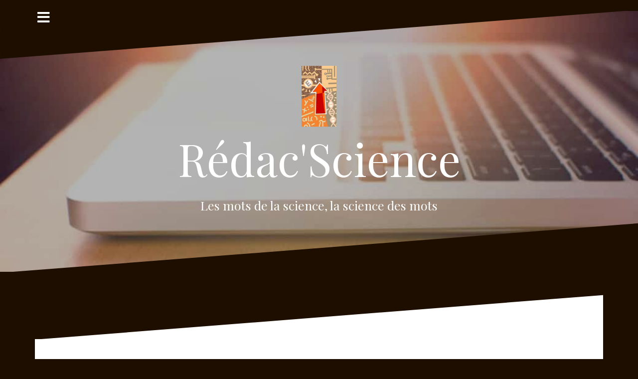

--- FILE ---
content_type: text/html; charset=UTF-8
request_url: http://redacscience.fr/25388715424_65480dbf18_k-jpg/
body_size: 6382
content:
<!DOCTYPE html>
<html lang="en-US">
<head>
<meta charset="UTF-8">
<meta name="viewport" content="width=device-width, initial-scale=1">
<link rel="profile" href="http://gmpg.org/xfn/11">
<link rel="pingback" href="http://redacscience.fr/xmlrpc.php">
	
<title>25388715424_65480dbf18_k.jpg &#8211; Rédac&#039;Science</title>
<link rel='dns-prefetch' href='//s0.wp.com' />
<link rel='dns-prefetch' href='//maxcdn.bootstrapcdn.com' />
<link rel='dns-prefetch' href='//fonts.googleapis.com' />
<link rel='dns-prefetch' href='//s.w.org' />
<link rel="alternate" type="application/rss+xml" title="Rédac&#039;Science &raquo; Feed" href="http://redacscience.fr/feed/" />
<link rel="alternate" type="application/rss+xml" title="Rédac&#039;Science &raquo; Comments Feed" href="http://redacscience.fr/comments/feed/" />
<link rel="alternate" type="application/rss+xml" title="Rédac&#039;Science &raquo; 25388715424_65480dbf18_k.jpg Comments Feed" href="http://redacscience.fr/feed/?attachment_id=174" />
		<script type="text/javascript">
			window._wpemojiSettings = {"baseUrl":"https:\/\/s.w.org\/images\/core\/emoji\/11\/72x72\/","ext":".png","svgUrl":"https:\/\/s.w.org\/images\/core\/emoji\/11\/svg\/","svgExt":".svg","source":{"concatemoji":"http:\/\/redacscience.fr\/wp-includes\/js\/wp-emoji-release.min.js?ver=4.9.28"}};
			!function(e,a,t){var n,r,o,i=a.createElement("canvas"),p=i.getContext&&i.getContext("2d");function s(e,t){var a=String.fromCharCode;p.clearRect(0,0,i.width,i.height),p.fillText(a.apply(this,e),0,0);e=i.toDataURL();return p.clearRect(0,0,i.width,i.height),p.fillText(a.apply(this,t),0,0),e===i.toDataURL()}function c(e){var t=a.createElement("script");t.src=e,t.defer=t.type="text/javascript",a.getElementsByTagName("head")[0].appendChild(t)}for(o=Array("flag","emoji"),t.supports={everything:!0,everythingExceptFlag:!0},r=0;r<o.length;r++)t.supports[o[r]]=function(e){if(!p||!p.fillText)return!1;switch(p.textBaseline="top",p.font="600 32px Arial",e){case"flag":return s([55356,56826,55356,56819],[55356,56826,8203,55356,56819])?!1:!s([55356,57332,56128,56423,56128,56418,56128,56421,56128,56430,56128,56423,56128,56447],[55356,57332,8203,56128,56423,8203,56128,56418,8203,56128,56421,8203,56128,56430,8203,56128,56423,8203,56128,56447]);case"emoji":return!s([55358,56760,9792,65039],[55358,56760,8203,9792,65039])}return!1}(o[r]),t.supports.everything=t.supports.everything&&t.supports[o[r]],"flag"!==o[r]&&(t.supports.everythingExceptFlag=t.supports.everythingExceptFlag&&t.supports[o[r]]);t.supports.everythingExceptFlag=t.supports.everythingExceptFlag&&!t.supports.flag,t.DOMReady=!1,t.readyCallback=function(){t.DOMReady=!0},t.supports.everything||(n=function(){t.readyCallback()},a.addEventListener?(a.addEventListener("DOMContentLoaded",n,!1),e.addEventListener("load",n,!1)):(e.attachEvent("onload",n),a.attachEvent("onreadystatechange",function(){"complete"===a.readyState&&t.readyCallback()})),(n=t.source||{}).concatemoji?c(n.concatemoji):n.wpemoji&&n.twemoji&&(c(n.twemoji),c(n.wpemoji)))}(window,document,window._wpemojiSettings);
		</script>
		<style type="text/css">
img.wp-smiley,
img.emoji {
	display: inline !important;
	border: none !important;
	box-shadow: none !important;
	height: 1em !important;
	width: 1em !important;
	margin: 0 .07em !important;
	vertical-align: -0.1em !important;
	background: none !important;
	padding: 0 !important;
}
</style>
<link rel='stylesheet' id='oblique-bootstrap-css'  href='http://redacscience.fr/wp-content/themes/oblique/bootstrap/css/bootstrap.min.css?ver=1' type='text/css' media='all' />
<link rel='stylesheet' id='obfx-module-pub-css-social-sharing-module-0-css'  href='http://redacscience.fr/wp-content/plugins/themeisle-companion/obfx_modules/social-sharing/css/public.css?ver=2.4.7' type='text/css' media='all' />
<link rel='stylesheet' id='obfx-module-pub-css-social-sharing-module-1-css'  href='http://redacscience.fr/wp-content/plugins/themeisle-companion/obfx_modules/social-sharing/css/vendor/socicon/socicon.css?ver=2.4.7' type='text/css' media='all' />
<link rel='stylesheet' id='dashicons-css'  href='http://redacscience.fr/wp-includes/css/dashicons.min.css?ver=4.9.28' type='text/css' media='all' />
<link rel='stylesheet' id='obfx-module-pub-css-menu-icons-0-css'  href='https://maxcdn.bootstrapcdn.com/font-awesome/4.7.0/css/font-awesome.min.css?ver=2.4.7' type='text/css' media='all' />
<link rel='stylesheet' id='oblique-body-fonts-css'  href='//fonts.googleapis.com/css?family=Open+Sans%3A400italic%2C600italic%2C400%2C600&#038;ver=4.9.28' type='text/css' media='all' />
<link rel='stylesheet' id='oblique-headings-fonts-css'  href='//fonts.googleapis.com/css?family=Playfair+Display%3A400%2C700%2C400italic%2C700italic&#038;ver=4.9.28' type='text/css' media='all' />
<link rel='stylesheet' id='oblique-style-css'  href='http://redacscience.fr/wp-content/themes/oblique/style.css?ver=2.0.13' type='text/css' media='all' />
<style id='oblique-style-inline-css' type='text/css'>
.site-title { font-size:90px; }
.site-description { font-size:25px; }
.main-navigation li { font-size:16px; }
.site-branding { padding:110px 0; }
@media only screen and (max-width: 1024px) { .site-branding { padding:45px 0; } }
.site-logo, .woocommerce .site-logo, .woocommerce-page .site-logo { max-width:70px; }
.entry-meta a:hover, .entry-title a:hover, .widget-area a:hover, .social-navigation li a:hover, a { color:#f46a00}
.read-more, .nav-previous:hover, .nav-next:hover, button, .button, input[type="button"], input[type="reset"], input[type="submit"] { background-color:#f46a00}
.entry-thumb:after { background-color:rgba(244,106,0,0.4);}
.woocommerce ul.products li.product .button { background-color: #f46a00;}
.woocommerce ul.products li.product h2.woocommerce-loop-product__title:hover { color: #f46a00;}
.woocommerce ul.products li.product-category h2.woocommerce-loop-category__title:hover { color: #f46a00;}
.woocommerce ul.products li.product-category h2.woocommerce-loop-category__title:hover .count { color: #f46a00;}
.woocommerce div.product form.cart button.button { background-color: #f46a00;}
.woocommerce #reviews #comments ol.commentlist li div.star-rating { color: #f46a00;}
.woocommerce #review_form #respond .form-submit input[type="submit"] { background-color: #f46a00;}
.woocommerce div.product .woocommerce-tabs ul.tabs li.active { color: #f46a00;}
.single-product h2.related_products_title { color: #f46a00;}
.woocommerce-cart header.entry-header h1.entry-title { color: #f46a00;}
.woocommerce-cart input.button { background-color: #f46a00;}
.woocommerce-cart div.wc-proceed-to-checkout a.button { background-color: #f46a00;}
.woocommerce-message { border-top-color: #f46a00;}
.woocommerce-message::before { color: #f46a00;}
.woocommerce-cart .return-to-shop a.button { background-color: #f46a00;}
.woocommerce-message .button { background-color: #f46a00;}
.single-product .woocommerce-message .button { background-color: #f46a00;}
.woocommerce-info { border-top-color: #f46a00;}
.woocommerce-info:before { color: #f46a00;}
.woocommerce-checkout div.place-order input.button { background-color: #f46a00;}
.woocommerce-checkout header.entry-header h1.entry-title { color: #f46a00;}
.woocommerce-account header.entry-header h1.entry-title { color: #f46a00;}
.woocommerce-page form.woocommerce-form-login input[type="submit"] { background-color: #f46a00;}
.svg-block { fill:#1e0e00;}
.footer-svg.svg-block { fill:#000000;}
.site-footer { background-color:#000000;}
body { color:#4c2911}
.site-title a, .site-title a:hover { color:#ffffff}
.site-description { color:#ffffff}
.entry-title, .entry-title a { color:#f46a00}
.entry-meta, .entry-meta a, .entry-footer, .entry-footer a { color:#515151}
.widget-area { background-color:#000000}
.widget-area, .widget-area a { color:#ffad42}
.social-navigation li a { color:#ffffff}
.sidebar-toggle, .comment-form, .comment-respond .comment-reply-title { color:#ffffff}

</style>
<link rel='stylesheet' id='oblique-font-awesome-css'  href='http://redacscience.fr/wp-content/themes/oblique/fonts/fontawesome-all.min.css?ver=5.0.9' type='text/css' media='all' />
<link rel='stylesheet' id='jetpack-widget-social-icons-styles-css'  href='http://redacscience.fr/wp-content/plugins/jetpack/modules/widgets/social-icons/social-icons.css?ver=20170506' type='text/css' media='all' />
<link rel='stylesheet' id='genericond-css'  href='http://redacscience.fr/wp-content/plugins/genericond/css/genericond.css?ver=4.9.28' type='text/css' media='all' />
<link rel='stylesheet' id='social-logos-css'  href='http://redacscience.fr/wp-content/plugins/jetpack/_inc/social-logos/social-logos.min.css?ver=1' type='text/css' media='all' />
<link rel='stylesheet' id='jetpack_css-css'  href='http://redacscience.fr/wp-content/plugins/jetpack/css/jetpack.css?ver=6.2.5' type='text/css' media='all' />
<script type='text/javascript' src='http://redacscience.fr/wp-includes/js/jquery/jquery.js?ver=1.12.4'></script>
<script type='text/javascript' src='http://redacscience.fr/wp-includes/js/jquery/jquery-migrate.min.js?ver=1.4.1'></script>
<script type='text/javascript'>
/* <![CDATA[ */
var related_posts_js_options = {"post_heading":"h4"};
/* ]]> */
</script>
<script type='text/javascript' src='http://redacscience.fr/wp-content/plugins/jetpack/_inc/build/related-posts/related-posts.min.js?ver=20150408'></script>
<script type='text/javascript' src='http://redacscience.fr/wp-content/plugins/themeisle-companion/obfx_modules/social-sharing/js/public.js?ver=2.4.7'></script>
<script type='text/javascript' src='http://redacscience.fr/wp-content/themes/oblique/js/vendor/imagesloaded.pkgd.min.js?ver=1'></script>
<script type='text/javascript'>
/* <![CDATA[ */
var oblique_disable_fitvids_var = {"oblique_disable_fitvids":""};
/* ]]> */
</script>
<script type='text/javascript' src='http://redacscience.fr/wp-content/themes/oblique/js/scripts.js?ver=1'></script>
<script type='text/javascript' src='http://redacscience.fr/wp-includes/js/imagesloaded.min.js?ver=3.2.0'></script>
<script type='text/javascript' src='http://redacscience.fr/wp-includes/js/masonry.min.js?ver=3.3.2'></script>
<script type='text/javascript' src='http://redacscience.fr/wp-content/themes/oblique/js/vendor/masonry-init.js?ver=1'></script>
<link rel='https://api.w.org/' href='http://redacscience.fr/wp-json/' />
<link rel="EditURI" type="application/rsd+xml" title="RSD" href="http://redacscience.fr/xmlrpc.php?rsd" />
<link rel="wlwmanifest" type="application/wlwmanifest+xml" href="http://redacscience.fr/wp-includes/wlwmanifest.xml" /> 
<meta name="generator" content="WordPress 4.9.28" />
<link rel='shortlink' href='https://wp.me/a9UgfL-2O' />
<link rel="alternate" type="application/json+oembed" href="http://redacscience.fr/wp-json/oembed/1.0/embed?url=http%3A%2F%2Fredacscience.fr%2F25388715424_65480dbf18_k-jpg%2F" />
<link rel="alternate" type="text/xml+oembed" href="http://redacscience.fr/wp-json/oembed/1.0/embed?url=http%3A%2F%2Fredacscience.fr%2F25388715424_65480dbf18_k-jpg%2F&#038;format=xml" />

<link rel='dns-prefetch' href='//v0.wordpress.com'/>
<link rel='dns-prefetch' href='//i0.wp.com'/>
<link rel='dns-prefetch' href='//i1.wp.com'/>
<link rel='dns-prefetch' href='//i2.wp.com'/>
<style type='text/css'>img#wpstats{display:none}</style><!--[if lt IE 9]>
<script src="http://redacscience.fr/wp-content/themes/oblique/js/vendor/html5shiv.js"></script>
<![endif]-->
			<style type="text/css">
					.site-header {
						background: url(http://redacscience.fr/wp-content/uploads/2018/05/cropped-background-blur-bright-684314-6.jpg) no-repeat;
						background-position: center top;
						background-attachment: fixed;
						background-size: cover;
					}
		</style>
		<style type="text/css" id="custom-background-css">
body.custom-background { background-color: #1e0e00; }
</style>

<!-- Jetpack Open Graph Tags -->
<meta property="og:type" content="article" />
<meta property="og:title" content="25388715424_65480dbf18_k.jpg" />
<meta property="og:url" content="http://redacscience.fr/25388715424_65480dbf18_k-jpg/" />
<meta property="og:description" content="Visit the post for more." />
<meta property="article:published_time" content="2018-05-13T12:37:26+00:00" />
<meta property="article:modified_time" content="2018-05-13T12:37:26+00:00" />
<meta property="og:site_name" content="Rédac&#039;Science" />
<meta property="og:image" content="http://redacscience.fr/wp-content/uploads/2018/05/25388715424_65480dbf18_k.jpg" />
<meta property="og:locale" content="en_US" />
<meta name="twitter:text:title" content="25388715424_65480dbf18_k.jpg" />
<meta name="twitter:card" content="summary" />
<meta name="twitter:description" content="Visit the post for more." />

<!-- End Jetpack Open Graph Tags -->
</head>

<body class="attachment attachment-template-default single single-attachment postid-174 attachmentid-174 attachment-jpeg custom-background wp-custom-logo elementor-default">
<div id="page" class="hfeed site">
	<a class="skip-link screen-reader-text" href="#content">Skip to content</a>

		<div class="sidebar-toggle">
			<i class="fa fa-bars"></i>
			</div>

	<div class="top-bar container">
							</div>

	<div class="svg-container nav-svg svg-block">
		<svg xmlns="http://www.w3.org/2000/svg" version="1.1" viewBox="0 0 1950 150">
		  <g transform="translate(0,-902.36218)"/>
		  <path d="m 898.41609,-33.21176 0.01,0 -0.005,-0.009 -0.005,0.009 z" />
		  <path d="m 898.41609,-33.21176 0.01,0 -0.005,-0.009 -0.005,0.009 z"/>
		  <path d="M 0,150 0,0 1950,0"/>
		</svg>
	</div>	<header id="masthead" class="site-header" role="banner">
		<div class="overlay"></div>
		<div class="container">
			<div class="site-branding">
															<a href="http://redacscience.fr/" title="Rédac&#039;Science"><img class="site-logo show-title" src="https://i0.wp.com/redacscience.fr/wp-content/uploads/2018/05/logo-petit-1.jpg?fit=742%2C1300" alt="Rédac&#039;Science" /></a>
										<h1 class="site-title"><a href="http://redacscience.fr/" rel="home">Rédac&#039;Science</a></h1>
					<h2 class="site-description">Les mots de la science, la science des mots</h2>
							</div><!-- .site-branding -->
		</div>
		<div class="svg-container header-svg svg-block">
			
		<svg xmlns="http://www.w3.org/2000/svg" version="1.1" viewBox="0 0 1890 150">
			<g transform="translate(0,-902.36218)"/>
			  <path d="m 898.41609,-33.21176 0.01,0 -0.005,-0.009 -0.005,0.009 z"/>
			  <path d="m 898.41609,-33.21176 0.01,0 -0.005,-0.009 -0.005,0.009 z"/>
			  <path d="m 1925,0 0,150 -1925,0"/>
		</svg>
			</div>		
	</header><!-- #masthead -->

	<div id="content" class="site-content">
		<div class="container content-wrapper">
		<div id="primary" class="content-area">
		<main id="main" class="site-main" role="main">

		
			<div class="svg-container single-post-svg svg-block">
	
		<svg xmlns="http://www.w3.org/2000/svg" version="1.1" viewBox="0 0 1890 150">
			<g transform="translate(0,-902.36218)"/>
			  <path d="m 898.41609,-33.21176 0.01,0 -0.005,-0.009 -0.005,0.009 z"/>
			  <path d="m 898.41609,-33.21176 0.01,0 -0.005,-0.009 -0.005,0.009 z"/>
			  <path d="m 1925,0 0,150 -1925,0"/>
		</svg>
	</div>
<article id="post-174" class="post-174 attachment type-attachment status-inherit hentry">

	<header class="entry-header">
		<h1 class="entry-title">25388715424_65480dbf18_k.jpg</h1>
		<div class="entry-meta">
					</div><!-- .entry-meta -->
	</header><!-- .entry-header -->

			

	<div class="entry-content">
		<p class="attachment"><a href='https://i0.wp.com/redacscience.fr/wp-content/uploads/2018/05/25388715424_65480dbf18_k.jpg'><img width="300" height="200" src="https://i0.wp.com/redacscience.fr/wp-content/uploads/2018/05/25388715424_65480dbf18_k.jpg?fit=300%2C200" class="attachment-medium size-medium" alt="" srcset="https://i0.wp.com/redacscience.fr/wp-content/uploads/2018/05/25388715424_65480dbf18_k.jpg?w=1040 1040w, https://i0.wp.com/redacscience.fr/wp-content/uploads/2018/05/25388715424_65480dbf18_k.jpg?resize=300%2C200 300w, https://i0.wp.com/redacscience.fr/wp-content/uploads/2018/05/25388715424_65480dbf18_k.jpg?resize=768%2C512 768w, https://i0.wp.com/redacscience.fr/wp-content/uploads/2018/05/25388715424_65480dbf18_k.jpg?resize=1024%2C683 1024w, https://i0.wp.com/redacscience.fr/wp-content/uploads/2018/05/25388715424_65480dbf18_k.jpg?resize=370%2C247 370w" sizes="(max-width: 300px) 100vw, 300px" data-attachment-id="174" data-permalink="http://redacscience.fr/25388715424_65480dbf18_k-jpg/" data-orig-file="https://i0.wp.com/redacscience.fr/wp-content/uploads/2018/05/25388715424_65480dbf18_k.jpg?fit=1040%2C694" data-orig-size="1040,694" data-comments-opened="1" data-image-meta="{&quot;aperture&quot;:&quot;0&quot;,&quot;credit&quot;:&quot;&quot;,&quot;camera&quot;:&quot;&quot;,&quot;caption&quot;:&quot;&quot;,&quot;created_timestamp&quot;:&quot;0&quot;,&quot;copyright&quot;:&quot;&quot;,&quot;focal_length&quot;:&quot;0&quot;,&quot;iso&quot;:&quot;0&quot;,&quot;shutter_speed&quot;:&quot;0&quot;,&quot;title&quot;:&quot;&quot;,&quot;orientation&quot;:&quot;0&quot;}" data-image-title="25388715424_65480dbf18_k.jpg" data-image-description="" data-medium-file="https://i0.wp.com/redacscience.fr/wp-content/uploads/2018/05/25388715424_65480dbf18_k.jpg?fit=300%2C200" data-large-file="https://i0.wp.com/redacscience.fr/wp-content/uploads/2018/05/25388715424_65480dbf18_k.jpg?fit=1024%2C683" /></a></p>

<div id='jp-relatedposts' class='jp-relatedposts' >
	
</div>			</div><!-- .entry-content -->

	<footer class="entry-footer">
			</footer><!-- .entry-footer -->
</article><!-- #post-## -->
<div class="svg-container single-post-svg single-svg-bottom svg-block">
	
		<svg xmlns="http://www.w3.org/2000/svg" version="1.1" viewBox="0 0 1920 150">
		  <g transform="translate(0,-902.36218)"/>
		  <path d="m 898.41609,-33.21176 0.01,0 -0.005,-0.009 -0.005,0.009 z" />
		  <path d="m 898.41609,-33.21176 0.01,0 -0.005,-0.009 -0.005,0.009 z"/>
		  <path d="M 0,150 0,0 1925,0"/>
		</svg>
	</div>

			
	<nav class="navigation post-navigation" role="navigation">
		<h2 class="screen-reader-text">Post navigation</h2>
		<div class="nav-links"><div class="nav-previous"><a href="http://redacscience.fr/25388715424_65480dbf18_k-jpg/" rel="prev">25388715424_65480dbf18_k.jpg</a></div></div>
	</nav>
			
<div id="comments" class="comments-area">
	
	
		<div id="respond" class="comment-respond">
		<h3 id="reply-title" class="comment-reply-title">Leave a Reply <small><a rel="nofollow" id="cancel-comment-reply-link" href="/25388715424_65480dbf18_k-jpg/#respond" style="display:none;">Cancel reply</a></small></h3>			<form action="http://redacscience.fr/wp-comments-post.php" method="post" id="commentform" class="comment-form" novalidate>
				<p class="comment-notes"><span id="email-notes">Your email address will not be published.</span> Required fields are marked <span class="required">*</span></p><p class="comment-form-comment"><label for="comment">Comment</label> <textarea id="comment" name="comment" cols="45" rows="8" maxlength="65525" required="required"></textarea></p><p class="comment-form-author"><label for="author">Name <span class="required">*</span></label> <input id="author" name="author" type="text" value="" size="30" maxlength="245" required='required' /></p>
<p class="comment-form-email"><label for="email">Email <span class="required">*</span></label> <input id="email" name="email" type="email" value="" size="30" maxlength="100" aria-describedby="email-notes" required='required' /></p>
<p class="comment-form-url"><label for="url">Website</label> <input id="url" name="url" type="url" value="" size="30" maxlength="200" /></p>
<p class="form-submit"><input name="submit" type="submit" id="submit" class="submit" value="Post Comment" /> <input type='hidden' name='comment_post_ID' value='174' id='comment_post_ID' />
<input type='hidden' name='comment_parent' id='comment_parent' value='0' />
</p><p style="display: none;"><input type="hidden" id="akismet_comment_nonce" name="akismet_comment_nonce" value="bb1471361c" /></p><p class="comment-subscription-form"><input type="checkbox" name="subscribe_blog" id="subscribe_blog" value="subscribe" style="width: auto; -moz-appearance: checkbox; -webkit-appearance: checkbox;" /> <label class="subscribe-label" id="subscribe-blog-label" for="subscribe_blog">Notify me of new posts by email.</label></p><p style="display: none;"><input type="hidden" id="ak_js" name="ak_js" value="28"/></p>			</form>
			</div><!-- #respond -->
	<p class="akismet_comment_form_privacy_notice">This site uses Akismet to reduce spam. <a href="https://akismet.com/privacy/" target="_blank" rel="nofollow noopener">Learn how your comment data is processed</a>.</p>
</div><!-- #comments -->

		
		</main><!-- #main -->
			</div><!-- #primary -->


<div id="secondary" class="widget-area" role="complementary">



	<nav id="site-navigation" class="main-navigation" role="navigation">
		<div class="menu-menu-sandwich-container"><ul id="primary-menu" class="menu"><li id="menu-item-214" class="menu-item menu-item-type-post_type menu-item-object-page menu-item-home menu-item-214"><a href="http://redacscience.fr/"><i class="obfx-menu-icon dashicons dashicons-admin-home"></i>Accueil</a></li>
<li id="menu-item-299" class="menu-item menu-item-type-post_type menu-item-object-page menu-item-299"><a href="http://redacscience.fr/qui-suis-je/">Qui suis-je ?</a></li>
<li id="menu-item-313" class="menu-item menu-item-type-post_type menu-item-object-page menu-item-313"><a href="http://redacscience.fr/contact-2/">Contact</a></li>
<li id="menu-item-326" class="menu-item menu-item-type-custom menu-item-object-custom menu-item-326"><a href="https://flipboard.com/@rdacscience/un-choix-d%27actus-fptjhahay">Un choix d&#8217;actualités scientifiques</a></li>
</ul></div>	</nav><!-- #site-navigation -->
	<nav class="sidebar-nav"></nav>



			<aside id="text-2" class="widget widget_text">			<div class="textwidget"></div>
		</aside><aside id="text-3" class="widget widget_text">			<div class="textwidget"></div>
		</aside>	
</div><!-- #secondary -->

		</div>
	</div><!-- #content -->

	<div class="svg-container footer-svg svg-block">
		<svg xmlns="http://www.w3.org/2000/svg" version="1.1" viewBox="0 0 1890 150">
			<g transform="translate(0,-902.36218)"/>
			  <path d="m 898.41609,-33.21176 0.01,0 -0.005,-0.009 -0.005,0.009 z"/>
			  <path d="m 898.41609,-33.21176 0.01,0 -0.005,-0.009 -0.005,0.009 z"/>
			  <path d="m 1925,0 0,150 -1925,0"/>
		</svg>
	</div>	<footer id="colophon" class="site-footer" role="contentinfo">
		<div class="site-info container">
			<a href="http://wordpress.org/" rel="nofollow">Proudly powered by WordPress</a><span class="sep"> | </span>Theme: <a href="http://themeisle.com/themes/oblique/" rel="nofollow">Oblique</a> by Themeisle.		</div><!-- .site-info -->
	</footer><!-- #colophon -->
</div><!-- #page -->

	<div style="display:none">
	</div>
<script type='text/javascript' src='http://redacscience.fr/wp-content/plugins/jetpack/_inc/build/photon/photon.min.js?ver=20130122'></script>
<script type='text/javascript' src='https://s0.wp.com/wp-content/js/devicepx-jetpack.js?ver=202603'></script>
<script type='text/javascript' src='http://redacscience.fr/wp-content/themes/oblique/js/vendor/main.js?ver=4.9.28'></script>
<script type='text/javascript' src='http://redacscience.fr/wp-content/themes/oblique/js/navigation.js?ver=20120206'></script>
<script type='text/javascript' src='http://redacscience.fr/wp-content/themes/oblique/js/skip-link-focus-fix.js?ver=20130115'></script>
<script type='text/javascript' src='http://redacscience.fr/wp-includes/js/wp-embed.min.js?ver=4.9.28'></script>
<script async="async" type='text/javascript' src='http://redacscience.fr/wp-content/plugins/akismet/_inc/form.js?ver=4.0.8'></script>
<script type='text/javascript' src='https://stats.wp.com/e-202603.js' async='async' defer='defer'></script>
<script type='text/javascript'>
	_stq = window._stq || [];
	_stq.push([ 'view', {v:'ext',j:'1:6.2.5',blog:'146395873',post:'174',tz:'1',srv:'redacscience.fr'} ]);
	_stq.push([ 'clickTrackerInit', '146395873', '174' ]);
</script>

</body>
</html>
